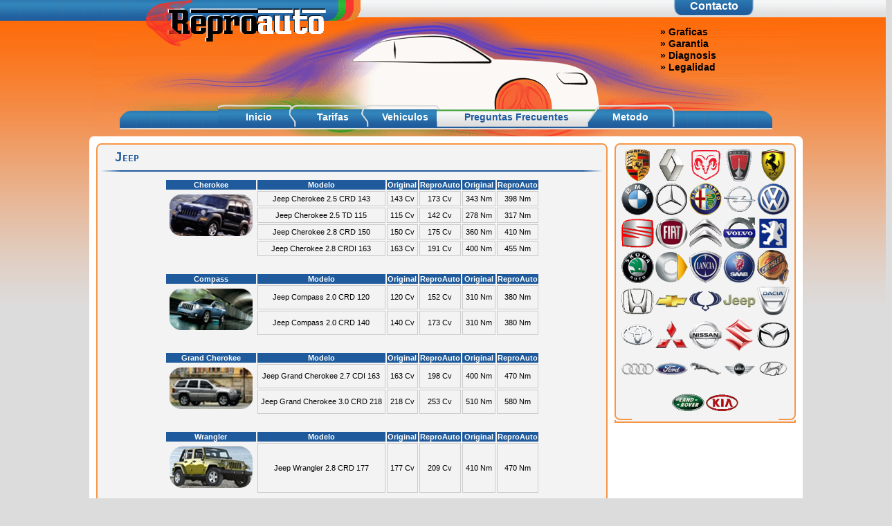

--- FILE ---
content_type: text/html
request_url: http://reproauto.es/coches/jeep.html
body_size: 2905
content:
<!DOCTYPE html PUBLIC "-//W3C//DTD XHTML 1.0 Strict//EN" "http://www.w3.org/TR/xhtml1/DTD/xhtml1-strict.dtd">

<html xmlns="http://www.w3.org/1999/xhtml">
<head>
  <meta content="text/html; charset=ISO-8859-1" http-equiv="content-type" />
  <title>ReproAuto - Jeep</title>  
  <meta name="description" content="Reproauto Chiptuning, Reprogramaciones y Electromecanica - El Arte del Chiptuning" />
  <meta name="keywords" content="Reproauto, Jeep, chiptuning, chip tuning, Chip-tuning, tuningchips, TDI, CDI, sport, Turbo, Chip, Tuning, potenciacion, reprogramaciones, ECU, centralita, diagnosis, par motor, hp, cv, mas potencia, optimizar consumo, CMDFlash BDM, CMDFlash OBD" />
  <meta name="robots" content="index, follow" /> 
  <link rel="stylesheet" href="../reproauto.css" type="text/css" />
</head>
<body>
<div class="fondo">
   <div class="logo">
   <a name="principio"></a>
   <div class="cabecera">
      <div class="cabeceraizq"></div>
      <div class="cabecerader"></div>
      <div class="logocabecera">
         <a href="index.html"><img class="cabecera" alt="Logo Reproauto con link a Inicio" title="Reproauto" src="../imagenes/cabecera/nombre.gif" height="72px" width="331px"/></a>
      </div>
      <a class="contacto" href="contacto.php">Contacto</a>
      <div class="mensup"><a class="mensup" href="../graficas.html">&raquo; Graficas</a></div> 
      <div class="mensup"><a class="mensup" href="../garantia.html">&raquo; Garantia</a></div>
      <div class="mensup"><a class="mensup" href="../diagnosis.html">&raquo; Diagnosis</a></div>
      <div class="mensup"><a class="mensup" href="../legalidad.html">&raquo; Legalidad</a></div>      
   </div>
   <div class="menufondo">
      <div class="menufon_arrizq"></div>
      <div class="menufon_arrder"></div>
   </div>
   <div class="menu">
      <a class="inicio" href="../index.html">Inicio</a>
      <a class="tarifas" href="../tarifas.html">Tarifas</a>
      <a class="vehiculos" href="../vehiculos.html">Vehiculos</a>
      <a class="preguntas" href="../preguntas.html">Preguntas Frecuentes</a>
      <a class="metodo" href="../metodo.html">Metodo</a>
   </div>
   <div class="redcue">
      <div class="redcue_arriba"><div></div></div>
         <div class="cuerpo">
            <div class="redcon">
               <div class="redcon_arriba"><div></div></div>
                  <div class="contenido">
                    <div class="titulo">
                       <h1>Jeep</h1>
                       <div class="redtitizq"></div>
		       <div class="redtitder"></div>
                    </div>
			<table class="coches">
				<tr><th>Cherokee</th><th>Modelo</th><th>Original</th><th>ReproAuto</th><th>Original</th><th>ReproAuto</th></tr> 
				<tr><td class="sb" rowspan="4" valign="top"><img alt="Jeep Cherokee" title="Jeep Cherokee" src="../imagenes/coches/jeep/chero.gif"/></td><td>Jeep Cherokee 2.5 CRD 143</td><td>143 Cv</td><td>173 Cv</td><td>343 Nm</td><td>398 Nm</td></tr> 
				<tr><td>Jeep Cherokee 2.5 TD 115</td><td>115 Cv</td><td>142 Cv</td><td>278 Nm</td><td>317 Nm</td></tr> 
				<tr><td>Jeep Cherokee 2.8 CRD 150</td><td>150 Cv</td><td>175 Cv</td><td>360 Nm</td><td>410 Nm</td></tr> 
				<tr><td>Jeep Cherokee 2.8 CRDI 163</td><td>163 Cv</td><td>191 Cv</td><td>400 Nm</td><td>455 Nm</td></tr> 
				<tr><td class="sb" colspan="6">&nbsp;</td></tr> 

				<tr><th>Compass</th><th>Modelo</th><th>Original</th><th>ReproAuto</th><th>Original</th><th>ReproAuto</th></tr> 
				<tr><td class="sb" rowspan="2" valign="top"><img alt="Jeep Compass" title="Jeep Compass" src="../imagenes/coches/jeep/compass.gif"/></td><td>Jeep Compass 2.0 CRD 120</td><td>120 Cv</td><td>152 Cv</td><td>310 Nm</td><td>380 Nm</td></tr> 
				<tr><td>Jeep Compass 2.0 CRD 140</td><td>140 Cv</td><td>173 Cv</td><td>310 Nm</td><td>380 Nm</td></tr> 
				<tr><td class="sb" colspan="6">&nbsp;</td></tr> 

				<tr><th>Grand Cherokee</th><th>Modelo</th><th>Original</th><th>ReproAuto</th><th>Original</th><th>ReproAuto</th></tr> 
				<tr><td class="sb" rowspan="2" valign="top"><img alt="Jeep Grand Cherokee" title="Jeep Grand Cherokee" src="../imagenes/coches/jeep/gc.gif"/></td><td>Jeep Grand Cherokee 2.7 CDI 163</td><td>163 Cv</td><td>198 Cv</td><td>400 Nm</td><td>470 Nm</td></tr> 
				<tr><td>Jeep Grand Cherokee 3.0 CRD 218</td><td>218 Cv</td><td>253 Cv</td><td>510 Nm</td><td>580 Nm</td></tr> 
				<tr><td class="sb" colspan="6">&nbsp;</td></tr> 

				<tr><th>Wrangler</th><th>Modelo</th><th>Original</th><th>ReproAuto</th><th>Original</th><th>ReproAuto</th></tr> 
				<tr><td class="sb" rowspan="1" valign="top"><img alt="Jeep Wrangler" title="Jeep Wrangler" src="../imagenes/coches/jeep/wra.gif"/></td><td>Jeep Wrangler 2.8 CRD 177</td><td>177 Cv</td><td>209 Cv</td><td>410 Nm</td><td>470 Nm</td></tr>
				<tr><td class="sb" colspan="6">&nbsp;</td></tr> 
			</table>
                  </div>
		  <div class="inicio">
		     <a class="principio" href="jeep.html#principio">Principio de Pagina</a>
                     <div class="iniizq"></div>
		     <div class="inider"></div>
	          </div>
               <div class="redcon_abajo"><div></div></div>
            </div>
            <div class="redmender">
               <div class="redmender_arriba"><div></div></div>
               <div class="menuder">
		       <ul class="men">
                       <li class="men"><a class="men" href="../coches/porsche.html"><img src="../imagenes/marcas/porsche.gif" alt="Logo porsche" title="Porsche"  width="50px" height="50px"/><span><img src="../imagenes/marcas/porsche.gif" alt="Logo posrche" title="Porsche"  /></span></a></li>
                       <li class="men"><a class="men" href="../coches/renault.html"><img src="../imagenes/marcas/renault.gif" alt="Logo renault" title="Renault"  width="50px" height="50px"/><span><img src="../imagenes/marcas/renault.gif" alt="Logo renault" title="Renault"  /></span></a></li>
                       <li class="men"><a class="men" href="../coches/dodge.html"><img src="../imagenes/marcas/dodge.gif" alt="Logo Dodge" title="Dodge"  width="50px" height="50px"/><span><img src="../imagenes/marcas/dodge.gif" alt="Logo Dodge" title="Dodge"  /></span></a></li>
                       <li class="men"><a class="men" href="../coches/rover.html"><img src="../imagenes/marcas/rover.gif" alt="Logo rover" title="Rover"  width="50px" height="50px"/><span><img src="../imagenes/marcas/rover.gif" alt="Logo rover" title="Rover"  /></span></a></li>
                       <li class="men"><a class="men" href="../coches/ferrari.html"><img src="../imagenes/marcas/ferrari.gif" alt="Logo ferrari" title="Ferrari"  width="50px" height="50px"/><span><img src="../imagenes/marcas/ferrari.gif" alt="Logo ferrari" title="Ferrari"  /></span></a></li>

                       <li class="men"><a class="men" href="../coches/bmw.html"><img src="../imagenes/marcas/bmw.gif" alt="Logo Bmw" title="Bmw"  width="50px" height="50px"/><span><img src="../imagenes/marcas/bmw.gif" alt="Bmw" title="Bmw"  /></span></a></li>
                       <li class="men"><a class="men" href="../coches/merce.html"><img src="../imagenes/marcas/merce.gif" alt="Logo mercedes" title="Mercedes"  width="50px" height="50px"/><span><img src="../imagenes/marcas/merce.gif" alt="Logo mercedes" title="Mercedes"  /></span></a></li>
                       <li class="men"><a class="men" href="../coches/alfa.html"><img src="../imagenes/marcas/alfaromeo.gif" alt="Logo ALfa Romeo" title="Alfa Romeo"  width="50px" height="50px"/><span><img src="../imagenes/marcas/alfaromeo.gif" alt="Logo Alfa Romeo" title="Alfa Romeo"  /></span></a></li>
                       <li class="men"><a class="men" href="../coches/opel.html"><img src="../imagenes/marcas/opel.gif" alt="Logo opel" title="Opel"  width="50px" height="50px"/><span><img src="../imagenes/marcas/opel.gif" alt="Logo opel" title="Opel"  /></span></a></li>    
                       <li class="men"><a class="men" href="../coches/vols.html"><img src="../imagenes/marcas/vols.gif" alt="Logo volkswagen"  title="Volkswagen"  width="50px" height="50px"/><span><img src="../imagenes/marcas/vols.gif" alt="Logo volkswagen" title="Volkswagen"  /></span></a></li>

                       <li class="men"><a class="men" href="../coches/seat.html"><img src="../imagenes/marcas/seat.gif" alt="Logo seat" title="Seat"  width="50px" height="50px"/><span><img src="../imagenes/marcas/seat.gif" alt="Logo seat" title="Seat"  /></span></a></li>
                       <li class="men"><a class="men" href="../coches/fiat.html"><img src="../imagenes/marcas/fiat.gif" alt="Logo fiat" title="Fiat"  width="50px" height="50px"/><span><img src="../imagenes/marcas/fiat.gif" alt="Logo fiat" title="Fiat"  /></span></a></li>
                       <li class="men"><a class="men" href="../coches/citroen.html"><img src="../imagenes/marcas/citroen.gif" alt="Logo Citroen" title="Citroen"  width="50px" height="50px"/><span><img src="../imagenes/marcas/Citroen.gif" alt="Logo Citroen" title="Citroen"  /></span></a></li>
                       <li class="men"><a class="men" href="../coches/volvo.html"><img src="../imagenes/marcas/volvo.gif" alt="Logo volvo" title="Volvo"  width="50px" height="50px"/><span><img src="../imagenes/marcas/volvo.gif" alt="Logo volvo" title="Volvo"  /></span></a></li>
                       <li class="men"><a class="men" href="../coches/peugeot.html"><img src="../imagenes/marcas/peugeot.gif" alt="Logo peugeot" title="Peugeot"  width="50px" height="50px"/><span><img src="../imagenes/marcas/peugeot.gif" alt="Logo peugeot" title="Peugeot"  /></span></a></li>

                       <li class="men"><a class="men" href="../coches/skoda.html"><img src="../imagenes/marcas/skoda.gif" alt="Logo skoda" title="Skoda"  width="50px" height="50px"/><span><img src="../imagenes/marcas/skoda.gif" alt="Logo skoda"  title="Skoda"  /></span></a></li>
                       <li class="men"><a class="men" href="../coches/smart.html"><img src="../imagenes/marcas/smart.gif" alt="Logo smart" title="Smart"  width="50px" height="50px"/><span><img src="../imagenes/marcas/smart.gif" alt="Logo smart" title="Smart"  /></span></a></li>
                       <li class="men"><a class="men" href="../coches/lancia.html"><img src="../imagenes/marcas/lancia.gif" alt="Logo lancia" title="Lancia"  width="50px" height="50px"/><span><img src="../imagenes/marcas/lancia.gif" alt="Logo lancia" title="Lancia"  /></span></a></li>
                       <li class="men"><a class="men" href="../coches/saab.html"><img src="../imagenes/marcas/saab.gif" alt="Logo saab" title="Saab"  width="50px" height="50px"/><span><img src="../imagenes/marcas/saab.gif" alt="Logo saab" title="Saab"  /></span></a></li>
                       <li class="men"><a class="men" href="../coches/chrysler.html"><img src="../imagenes/marcas/chrysler.gif" alt="Logo Chrysler" title="Chrysler"  width="50px" height="50px"/><span><img src="../imagenes/marcas/Chrysler.gif" alt="Logo Chrysler" title="Chrysler"  /></span></a></li>

                       <li class="men"><a class="men" href="../coches/honda.html"><img src="../imagenes/marcas/honda.gif" alt="Logo honda" title="Honda"  width="50px" height="50px"/><span><img src="../imagenes/marcas/honda.gif" alt="Logo honda" title="Honda"  /></span></a></li>
                       <li class="men"><a class="men" href="../coches/chev.html"><img src="../imagenes/marcas/chevrolet.gif" alt="Logo Chevrolet" title="Chevrolet"  width="50px" height="50px"/><span><img src="../imagenes/marcas/chevrolet.gif" alt="Logo Chevrolet" title="Chevrolet"  /></span></a></li>
                       <li class="men"><a class="men" href="../coches/ssang.html"><img src="../imagenes/marcas/ssang.gif" alt="Logo ssangyong" title="Ssangyong"  width="50px" height="50px"/><span><img src="../imagenes/marcas/ssang.gif" alt="Logo ssangyong" title="Ssanyong"  /></span></a></li>
                       <li class="men"><a class="men" href="../coches/jeep.html"><img src="../imagenes/marcas/jeep.gif" alt="Logo jeep" title="Jeep"  width="50px" height="50px"/><span><img src="../imagenes/marcas/jeep.gif" alt="Logo jeep" title="Jeep"  /></span></a></li>
                       <li class="men"><a class="men" href="../coches/dacia.html"><img src="../imagenes/marcas/dacia.gif" alt="Logo Dacia" title="Dacia"  width="50px" height="50px"/><span><img src="../imagenes/marcas/dacia.gif" alt="Logo Dacia" title="Dacia"  /></span></a></li>

                       <li class="men"><a class="men" href="../coches/toyota.html"><img src="../imagenes/marcas/toyota.gif" alt="Logo toyota" title="Toyota"  width="50px" height="50px"/><span><img src="../imagenes/marcas/toyota.gif" alt="Logo toyota" title="Toyota"  /></span></a></li>
                       <li class="men"><a class="men" href="../coches/mit.html"><img src="../imagenes/marcas/mit.gif" alt="Logo mitsubhisi" title="Mitsubhisi"  width="50px" height="50px"/><span><img src="../imagenes/marcas/mit.gif" alt="Logo mitsubhisi" title="Mitsubhisi"  /></span></a></li>
                       <li class="men"><a class="men" href="../coches/nissan.html"><img src="../imagenes/marcas/nissan.gif" alt="Logo nissan" title="Nissan"  width="50px" height="50px"/><span><img src="../imagenes/marcas/nissan.gif" alt="Logo nissan" title="Nissan"  /></span></a></li>
                       <li class="men"><a class="men" href="../coches/suzuki.html"><img src="../imagenes/marcas/suzuki.gif" alt="Logo suzuki" title="Suzuki"  width="50px" height="50px"/><span><img src="../imagenes/marcas/suzuki.gif" alt="Logo suzuki" title="Suzuki"  /></span></a></li>
                       <li class="men"><a class="men" href="../coches/mazda.html"><img src="../imagenes/marcas/mazda.gif" alt="Logo mazda" title="Mazda"  width="50px" height="50px"/><span><img src="../imagenes/marcas/mazda.gif" alt="Logo mazda" title="Mazda"  /></span></a></li>

                       <li class="men"><a class="men" href="../coches/audi.html"><img src="../imagenes/marcas/audi.gif" alt="Logo Audi" title="Audi"  width="50px" height="50px"/><span><img src="../imagenes/marcas/audi.gif" alt="Logo Audi" title="Audi"  /></span></a></li>
                       <li class="men"><a class="men" href="../coches/ford.html"><img src="../imagenes/marcas/ford.gif" alt="Logo ford" title="Ford"  width="50px" height="50px"/><span><img src="../imagenes/marcas/ford.gif" alt="Logo ford" title="Ford"  /></span></a></li> 
                       <li class="men"><a class="men" href="../coches/jaguar.html"><img src="../imagenes/marcas/jaguar.gif" alt="Logo jaguar" title="Jaguar"  width="50px" height="50px"/><span><img src="../imagenes/marcas/jaguar.gif" alt="Logo jaguar" title="Jaguar"  /></span></a></li>  
                       <li class="men"><a class="men" href="../coches/mini.html"><img src="../imagenes/marcas/mini.gif" alt="Logo mini" title="Mini"  width="50px" height="50px"/><span><img src="../imagenes/marcas/mini.gif" alt="Logo mini" title="Mini"  /></span></a></li>
                       <li class="men"><a class="men" href="../coches/hyundai.html"><img src="../imagenes/marcas/hyundai.gif" alt="Logo hyundai" title="Hyundai"  width="50px" height="50px"/><span><img src="../imagenes/marcas/hyundai.gif" alt="Logo hyundai" title="Hyundai"  /></span></a></li>  

                       <li class="men"><a class="men" href="../coches/land.html"><img src="../imagenes/marcas/land.gif" alt="Logo land rover" width="50px" height="50px"/><span><img src="../imagenes/marcas/land.gif" alt="Logo land rover" title="Land Rover"  /></span></a></li>
                       <li class="men"><a class="men" href="../coches/kia.html"><img src="../imagenes/marcas/kia.gif" alt="Logo kia" title="Kia"  width="50px" height="50px"/><span><img src="../imagenes/marcas/kia.gif" alt="Logo kia" title="Kia"  /></span></a></li>
		       </ul>
               </div>
               <div class="redmender_abajo"><div></div></div>
            </div>     
            <div class="redpie">
               <div class="redpieizq"></div>
               <div class="redpieder"></div>
            </div>
	    <div class="pie">Copyright © 2010 Reproauto.es - Se reserva sus derechos. <a class="palabra" href="mailto:infor@reproauto.es">info@reproauto.es</a></div>
         </div>
      <div class="redcue_abajo"><div></div></div>
   </div>
   </div>
</div>
</body>
</html>

--- FILE ---
content_type: text/css
request_url: http://reproauto.es/reproauto.css
body_size: 19920
content:
body {

background-color: #DCDCDC;

}



/* -----------------------------------------> fondo -----------------------------------------> */

div.fondo {
width: 102%;
height: 442px;
background-image: url(imagenes/fondo/fondo2.gif);
background-position: repeat-x;
background-position: right top;
position: relative;
top: -8px;
left: -8px;
}


/* -----------------------------------------> logo coche -----------------------------------------> */

div.logo {
width: 1024px
height: 442px;
min-width: 1024px;
background-image: url(imagenes/fondo/fondo.gif);
background-repeat: no-repeat;
background-position: top;

}


/* -----------------------------------------> Cabecera Superior -----------------------------------------> */

div.cabecera {
top: 0px;
width: 100%;
height: 30px;
min-width: 700px;
}

div.cabeceraizq {
width: 30%;
height: 30px;
background-image: url(imagenes/cabecera/izq.png);
background-position: repeat-x;
background-position: left top;
*position: relative;
*top: -7px;
}

img.cabecera {
border: none;
}

div.cabecerader {
width: 70%;
height: 30px;
background-image: url(imagenes/cabecera/der.png);
background-position: repeat-x;
background-position: right top;
position: relative;
top: -35px;
*top: -42px;
left: 30%;
right: 0px;
}

div.logocabecera {
width: 331px;
height: 72px;
position: relative;
top: -60px;
*top: -67px;
left: 15%;
}

a.contacto {
height: 40px;
width: 100px;
text-decoration: none;
color: #ffffff;
font-family: "cooper black",verdana,arial,sans-serif;
background-image: url(imagenes/cabecera/contacto.png);
background-position: top;
background-repeat: no-repeat;
position: relative;
top: -132px;
*top: -138px;
left: 75%;
padding: 18px 30px;
}

a.contacto:hover {
height: 40px;
width: 100px;
text-decoration: none;
color: #000000;
font-family: "cooper black",verdana,arial,sans-serif;
background-image: url(imagenes/cabecera/contactoho.png);
background-position: top;
background-repeat: no-repeat;
position: relative;
top: -132px;
*top: -138px;
left: 75%;
padding: 18px 30px;
}

div.mensup {
height: 17px;
width: 180px;
position: relative;
top: -112px;
left: 74%;
}

a.mensup {
display: block;
height: 17px;
width: 180px;
text-decoration: none;
font-weight: bold;
color: #000000;
font-family: "cooper black",verdana,arial,sans-serif;
font-size: 0.9em;
}

a.mensup2 {
display: block;
height: 17px;
width: 180px;
text-decoration: none;
font-weight: bold;
text-align:center;
color: #000000;
font-family: "cooper black",verdana,arial,sans-serif;
font-size: 0.9em;
}

a.mensup:hover {
display: block;
height: 17px;
width: 180px;
text-decoration: none;
font-weight: bold;
text-align: center;
color: #1F5B9C;
font-family: "cooper black",verdana,arial,sans-serif;
background-image: url(imagenes/minimenu/fondo.png);
background-position: top;
}

div.menufondo {
position: relative;
top: 130px;
left: 15%;
width: 70%;
height: 25px;
background-image: url(imagenes/menu/izq.png);
background-position: repeat-x;
background-position: left top;
min-width: 694px;
border-bottom: #DCDCDC 2px solid;
}

div.menufon_arrizq {
height: 27px;  
background-image: url(imagenes/menu/arrizq.png); 
background-position: left top;  
background-repeat: no-repeat; 
position: relative;
left: -20px; 
}

div.menufon_arrder {
height: 27px;  
background-image: url(imagenes/menu/arrder.png); 
background-position: right top;  
background-repeat: no-repeat; 
position: relative;
top: -27px;
right: -20px;
}


/* -----------------------------------------> Menu principal -----------------------------------------> */

div.menu {
position: relative;
top: 102px;
*top: 103px;
width: 82%;
min-width: 768px;
left: 10px;
height: 25px;
margin: 0px auto;
text-align: center;
}

a.inicio {
height: 32px;
width: 128px;
text-decoration: none;
color: #ffffff;
font-family: "cooper black",verdana,arial,sans-serif;
font-size: 0.9em;
font-weight: bold;
background-image: url(imagenes/menu/inicio/boton.png);
background-position: top;
background-repeat: no-repeat;
position: relative;
top: 1px;
left: 45px;
padding: 10px 40px;
}

a.inicio:hover {
height: 32px;
width: 128px;
text-decoration: none;
color: #000000;
font-family: "cooper black",verdana,arial,sans-serif;
font-size: 0.9em;
font-weight: bold;
background-image: url(imagenes/menu/inicio/hover.png);
background-position: top;
background-repeat: no-repeat;
position: relative;
top: 1px;
left: 45px;
padding: 10px 40px;
}

a.tarifas {
height: 32px;
width: 128px;
text-decoration: none;
color: #ffffff;
font-family: "cooper black",verdana,arial,sans-serif;
font-size: 0.9em;
font-weight: bold;
background-image: url(imagenes/menu/tarifas/boton.png);
background-position: top;
background-repeat: no-repeat;
position: relative;
top: 1px;
left: 26px;
padding: 10px 40px;
}

a.tarifas:hover {
height: 32px;
width: 128px;
text-decoration: none;
color: #000000;
font-family: "cooper black",verdana,arial,sans-serif;
font-size: 0.9em;
font-weight: bold;
background-image: url(imagenes/menu/tarifas/hover.png);
background-position: top;
background-repeat: no-repeat;
position: relative;
top: 1px;
left: 26px;
padding: 10px 40px;
}

a.vehiculos {
height: 32px;
width: 128px;
text-decoration: none;
color: #ffffff;
font-family: "cooper black",verdana,arial,sans-serif;
font-size: 0.9em;
font-weight: bold;
background-image: url(imagenes/menu/tarifas/boton.png);
background-position: top;
background-repeat: no-repeat;
position: relative;
top: 1px;
left: -10px;
padding: 10px 40px;
}

a.vehiculos:hover {
height: 32px;
width: 128px;
text-decoration: none;
color: #000000;
font-family: "cooper black",verdana,arial,sans-serif;
font-size: 0.9em;
font-weight: bold;
background-image: url(imagenes/menu/tarifas/hover.png);
background-position: top;
background-repeat: no-repeat;
position: relative;
top: 1px;
left: -10px;
padding: 10px 40px;
}

a.preguntas {
height: 32px;
width: 256px;
text-decoration: none;
color: #1f5b9c;
font-family: "cooper black",verdana,arial,sans-serif;
font-size: 0.9em;
font-weight: bold;
background-image: url(imagenes/menu/preguntas/boton.png);
background-position: top;
background-repeat: no-repeat;
position: relative;
top: 1px;
right: 42px;
padding: 10px 40px;
}

a.preguntas:hover {
height: 32px;
width: 256px;
text-decoration: none;
color: #ffffff;
font-family: "cooper black",verdana,arial,sans-serif;
font-size: 0.9em;
font-weight: bold;
background-image: url(imagenes/menu/preguntas/hover.png);
background-position: top;
background-repeat: no-repeat;
position: relative;
top: 1px;
right: 42px;
padding: 10px 40px;
}


a.metodo {
height: 32px;
width: 256px;
text-decoration: none;
color: #ffffff;
font-family: "cooper black",verdana,arial,sans-serif;
font-size: 0.9em;
font-weight: bold;
background-image: url(imagenes/menu/final/boton.png);
background-position: top;
background-repeat: no-repeat;
position: relative;
top: 1px;
right: 63px;
padding: 10px 40px;
}

a.metodo:hover {
height: 32px;
width: 256px;
text-decoration: none;
color: #000000;
font-family: "cooper black",verdana,arial,sans-serif;
font-size: 0.9em;
font-weight: bold;
background-image: url(imagenes/menu/final/hover.png);
background-position: top;
background-repeat: no-repeat;
position: relative;
top: 1px;
right: 63px;
padding: 10px 40px;
}

/* -----------------------------------------> Continente general -----------------------------------------> */

div.redcue {
position: relative;
margin: 0px 10% 10px 10%;
top: 115px;
width: 80%;
min-width: 700px;
background-color: #FFFFFF;

}

div.redcue_arriba {
height: 7.75px;
background-image: url(imagenes/esquinas/fondo/arrizq.png);
background-position: left top;
background-repeat: no-repeat;
}

div.redcue_arriba div {
height: 7.75px;
background-image: url(imagenes/esquinas/fondo/arrder.png);
background-position: right top;
background-repeat: no-repeat;
}

/* -----------------------------------------> Menu izq- Sin uso en la actualidad -----------------------------------------> */

div.redmenizq {
position: absolute;
width: 100px;

left: 10px;
top: 10px;
height: 60%;
border: #f79646 2px solid;
background-color: #F3F3F3;

}

div.redmenizq_arriba {
height: 25px;  
background-image: url(imagenes/esquinas/menu/arrizq.png);  
background-repeat: no-repeat; 
position: relative;
left:-2px; top:-2px;
}

div.redmenizq_arriba div {
height: 25px;  
background-image: url(imagenes/esquinas/menu/arrder.png); 
background-position: right top;  
background-repeat: no-repeat; 
position: relative;
right: -4px; 
}

div.menuizq {
 

}


div.redmenizq_abajo {
}

div.redmenizq_abajo div {
}


/* -----------------------------------------> Titulo -----------------------------------------> */

div.cuerpo {
padding: 0px 0px 0px 0px;
}

div.titulo {
position: relative;
top: -10px;
*top: 0px;
height: 30px;
border-bottom: #1F5B9C 2px solid;
text-align: left;
}

div.redtitizq {
height: 2px;
background-image: url(imagenes/titulo/izq.png);
background-position: left bottom;   
background-repeat: no-repeat; 
position: relative;
left: 0px; 
bottom: 3px;
*bottom: 10px;
}

div.redtitder {
height: 2px;
background-image: url(imagenes/titulo/der.png);
background-position: right bottom;   
background-repeat: no-repeat; 
position: relative;
right: 0px; 
bottom: 5px;
*bottom: 12px;
}

div.redtitizq2 {
height: 2px;
background-image: url(imagenes/titulo/izq.png);
background-position: left bottom;   
background-repeat: no-repeat; 
position: relative;
left: 0px; bottom: 4px;
}

div.redtitder2 {
height: 2px;
background-image: url(imagenes/titulo/der.png);
background-position: right bottom;   
background-repeat: no-repeat; 
position: relative;
right: 0px; bottom: 6px;
}

div.redcue_abajo {
height: 7.75px;
background-image: url(imagenes/esquinas/fondo/abaizq.png);
background-position: left top;
background-repeat: no-repeat;
}

div.redcue_abajo div {
height: 7.75px;
background-image: url(imagenes/esquinas/fondo/abader.png);
background-position: right top;
background-repeat: no-repeat;
}

/* -----------------------------------------> Contenido -----------------------------------------> */

div.redcon {
position: relative;
margin: 2px 282px 10px 10px;
border: #f79646 2px solid;
min-width: 410px;
min-height: 400px;
background-color: #F3F3F3;
}

div.redcon2 {
position: relative;
margin: 2px 282px 10px 10px;
border: #f79646 2px solid;
min-width: 410px;
min-height: 190px;
background-color: #F3F3F3;
}

div.redcon_arriba {
height: 25px;  
background-image: url(imagenes/esquinas/menu/arrizq.png); 
background-position: left top;   
background-repeat: no-repeat; 
position: relative;
left:-2px; top:-2px;
}

div.redcon_arriba div {
height: 25px;  
background-image: url(imagenes/esquinas/menu/arrder.png); 
background-position: right top;   
background-repeat: no-repeat; 
position: relative;
right: -4px;
}

div.redcon_arriba2 div {
height: 25px;  
background-image: url(imagenes/esquinas/menu/arrder.png); 
background-position: right top;   
background-repeat: no-repeat; 
position: relative;
right: -4px;
}

div.contenido {
text-align:center;
margin: -20px 5px 30px 5px;
}


div.redcon_abajo {
}

div.redcon_abajo div {
}

a.contenido img {
float: right;
text-decoration: none;
border: 0;
padding: 0px 20px 0px 20px;
}

a.contenido2 img {
float: both;
text-decoration: none;
border: 0;
padding: 0px 20px 0px 20px;
}

a.contenido3 img {
float: left;
text-decoration: none;
border: 0;
padding: 0px 20px 0px 20px;
}

img.contenido3 {
float: left;
display: block;
text-decoration: none;
border: 0;
padding: 0px 20px 0px 25px;
*padding: 12px 20px 0px 25px;
}

img.contenido4 {
float: left;
text-decoration: none;
border: 0;
padding: 10px 20px 0px 0px;
}

img.contenido {
float: right;
text-decoration: none;
border: 0;
padding: 10px 20px 10px 20px;
}

a.mencon {
display: block;
height: 20px;
width: 425px;
text-decoration: none;
font-family: verdana,arial,sans-serif;
font-size: 0.8em;
font-weight: bold;
padding: 2px 150px 2px 145px;
color: #1F5B9C;
}

a.mencon:hover {
color: #FF6600;
}

/* -----------------------------------------> Linea de cierre de contenido -----------------------------------------> */

div.inicio {
position: absolute;
width: 100%;
bottom: 0px;
right: 0px;
height: 20px;
border-top: #1F5B9C 2px solid;
}

div.iniizq {
height: 2px;
background-image: url(imagenes/titulo/izq.png);
background-position: left bottom;   
background-repeat: no-repeat; 
position: relative;
left: 0px; bottom: 2px;
}

div.inider {
height: 2px;
background-image: url(imagenes/titulo/der.png);
background-position: right bottom;   
background-repeat: no-repeat; 
position: relative;
right: 0px; 
*right: -137px;
bottom: 4px;
}

/* -----------------------------------------> Menu derecha -----------------------------------------> */

div.redmender {
position: absolute;
right: 10px;
width: 258px;
height: 400px;
text-align: center;
top: 10px;
border: #f79646 2px solid;
background-color: #F3F3F3;
}

div.redmender_arriba {
height: 25px;  
background-image: url(imagenes/esquinas/menu/arrizq.png); 
background-position: left top;   
background-repeat: no-repeat; 
position: relative;
left:-2px; top:-2px;
}

div.redmender_arriba div {
height: 25px;  
background-image: url(imagenes/esquinas/menu/arrder.png); 
background-position: right top;   
background-repeat: no-repeat; 
position: relative;
right: -4px;
}

div.menuder {
position: relative;
top: -15px;
left: -3px;
}

ul.men {
list-style-type:none;
display: inline;
margin: 0px;
padding: 0px;
}

li.men {
list-style-type:none;
display: inline;
}

a.men {
text-decoration: none;
}

a.men:hover {
position: relative;
}

a.men img {
border: none;
width: 50px;
height: 50px;
position:relative;
margin: -5px -5px 0px 0px;
}

a.men span {
position: absolute;
left: -10px;
top: -38px!important;
top: -38px;
*top: -5px!important;
*top: -5px;
z-index: 10;
display: none;
width: 65px;
height: 65px;
}

a.men:hover span {
display: block;
}

a.men span img{
width: 65px;
height: 65px;
background-image: url(imagenes/marcas/fondo.png);
}


div.redmender_abajo {
height: 25px;  
background-image: url(imagenes/esquinas/menu/abaizq.png); 
background-position: left bottom;   
background-repeat: no-repeat; 
position: relative;
bottom: 44px;
*bottom: 40px;
left: -2px;
}

div.redmender_abajo div {
height: 25px;  
background-image: url(imagenes/esquinas/menu/abader.png); 
background-position: right bottom;   
background-repeat: no-repeat; 
position: relative;
right: -4px;
}

/* -----------------------------------------> Tratamiento del Pie -----------------------------------------> */

div.redpie {
position: relative;
margin: 0px 100px 0px 100px;
height: 5px;
background-color: #1F5B9C;
}

div.redpieizq {
height: 10px;
background-image: url(imagenes/pie/izq.png);
background-position: left top;   
background-repeat: no-repeat; 
position: relative;
left: -75px; top: 0px;
}

div.redpieder {
height: 10px;
background-image: url(imagenes/pie/der.png);
background-position: right top;   
background-repeat: no-repeat; 
position: relative;
right: -75px; top: -10px;
}

div.pie {
position: relative;
margin: 5px 100px 0px 100px;
heigth: 10px;
font-family: verdana,arial,sans-serif;

font-weigth: bold;
font-style: oblique;
font-size: 0.7em;
  
text-align: justify;

text-align: center;
}

/* -----------------------------------------> Definicion de textos -----------------------------------------> */

h1 {
font-family: monospace,verdana,arial,sans-serif;
font-size: 1.15em;
font-weight: bold;
font-variant: small-caps;
text-align: left;
color: #1F5B9C;
padding: 0px 10px 0px 20px;
}

h2 {
float: left;
font-family: verdana,arial,sans-serif;
font-size: 0.8em;
font-weight: bold;
text-align: left;
color: #1F5B9C;
position: relative;
top: -7px;
right: 20px;
}

h2:hover {
color: #FF6600;
}

h3 {
float: right;
font-family: verdana,arial,sans-serif;
font-size: 0.8em;
font-weight: bold;
text-align: left;
color: #1F5B9C;
position: relative;
top: -10px;
left: -20px;
}

h3:hover {
color: #FF6600;
}

a {
text-decoration: none;
font-weight: bold;
text-align: left;
color: #1F5B9C;
}

a:hover {
text-decoration: none;
fond-weight: bold;
color: #FF6600;
}

a.palabra {
text-decoration: none;
font-weight: bold;
text-align: left;
color: #1F5B9C;
}

a.principio {
float: right;
font-family: verdana,arial,sans-serif;
font-size: 0.8em;
font-weight: bold;
text-decoration: none;
text-align: left;
color: #1F5B9C;
position: relative;
top: 3px;
left: -20px;
}

a.principio:hover {
color: #FF6600;
}

p.general {
font-family: verdana,arial,sans-serif; 
font-size: 0.8em;  
text-align: justify;
padding: 0px 25px 0px 25px;
}

p.sangrado {
font-family: verdana,arial,sans-serif; 
font-size: 0.8em; 
text-align: justify;
padding: 0px 25px 0px 75px;
}

p.sangrado2 {
font-family: verdana,arial,sans-serif;  
font-size: 0.8em; 
text-align: justify;
padding: 0px 25px 0px 145px;
}

p.nota {
font-family: verdana,arial,sans-serif;
font-style: oblique;
font-size: 0.75em;
text-align: justify;
padding: 0px 25px 0px 25px;
}

/* -----------------------------------------> Base Superbox Styles -----------------------------------------> */

#superbox-overlay{
position:fixed;
top:0;left:0;
z-index:9998;
width:100%;
height:100%;
}


#superbox-wrapper{
position:fixed;
z-index:9999;
top:0;
display:table;
width:100%;
height:100%;
}


#superbox-container{
position:relative;
display:table-cell;
width:100%;
height:100%;
margin:0;
padding:0;
vertical-align:middle;
}


#superbox{
margin:0 
auto;padding:0;
}


#superbox-container .loading{
margin:0;
text-align:center;
}



/* -----------------------------------------> IE7 -----------------------------------------> */

*:first-child+html #superbox-container{
position:absolute;
top:50%;
display:block;
height:auto;
}


*:first-child+html #superbox{
position:relative;
top:-50%;
display:block;
}


/* -----------------------------------------> IE6 - Thanks to Thickbox for IE expressions -----------------------------------------> */


* html #superbox-container{
position:absolute;
top:50%;
display:block;
height:auto;
}


* html #superbox{
position:relative;
top:-50%;
display:block;
}


* html #superbox-overlay{
position:absolute;
height:expression(document.body.scrollHeight > document.body.offsetHeight ? document.body.scrollHeight + 'px' : document.body.offsetHeight + 'px');
}

* html #superbox-wrapper{
position:absolute;
margin-top:expression(0 - parseInt(this.offsetHeight / 2) + (document.documentElement && document.documentElement.scrollTop || document.body.scrollTop) + 'px');
}



/* -----------------------------------------> Default Theme -----------------------------------------> */


#superbox-overlay{
background:#000;
}


#superbox-container .loading{
text-align:center;
font-size:40px;color:#fff;
}


#superbox{
padding:10px;
background:#fff;
}


#superbox-innerbox{
padding:10px 0;
}


#superbox.image{
text-align:center;
}


#superbox .close,
#superbox .nextprev{
overflow:hidden;margin:0;
}

/* -----------------------------------------> Pagina Vehiculos -----------------------------------------> */

div.contenido2 {
text-align:center;
margin: -20px 5px 30px 5px;
*margin: -20px 5px 40px 5px;
}

ul.con {
list-style-type:none;
display: inline;
margin: 0px;
padding: 0px;
}

li.con {
list-style-type:none;
display: inline;
}

a.con {
text-decoration: none;
}

a.con:hover {
position: relative;
}

a.con img {
border: none;
width: 150px;
height: 65px;
position:relative;
*top: 10px;
}

a.con span {
position: absolute;
left: 0px;
z-index: 10;
top: -50px!important;
top: -50px;
*top: 0px!important;
*top: 0px;
display: none;
width: 150px;
height: 65px;
}

a.con:hover span {
display: block;
}

a.con span img{
width: 150px;
height: 65px;
background-image: url(imagenes/marcas/vehiculos/fondo2.png);
}


table.coches {
font-family: verdana,arial,sans-serif;
font-size: 0.7em;
margin: auto;
padding: auto;
} 

td {
padding: 4px; 
margin: 3px; 
border: 1px solid #ccc;
}

td.caja {
border: 1px solid #ccc;
}

td.sb {
padding: 4px; 
margin: 3px; 
border: 1px solid #f3f3f3;
}

.coches th {
background-color: #1F5B9C; 
color: #FFF; 
font-weight: bold;
}
